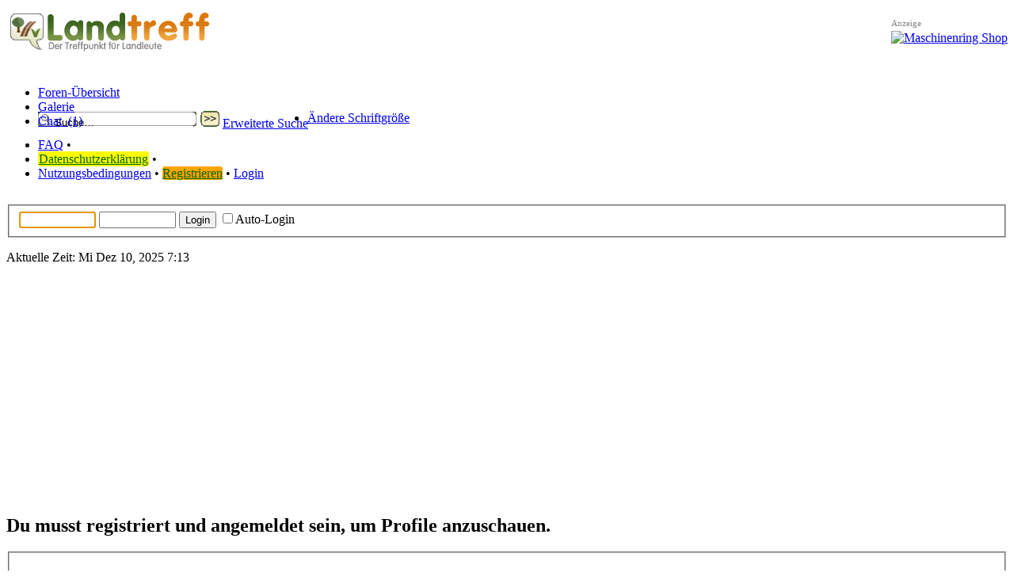

--- FILE ---
content_type: text/html; charset=UTF-8
request_url: https://www.landtreff.de/member21843.html
body_size: 4874
content:
<!DOCTYPE html PUBLIC "-//W3C//DTD XHTML 1.0 Strict//EN" "http://www.w3.org/TR/xhtml1/DTD/xhtml1-strict.dtd">
<html xmlns="http://www.w3.org/1999/xhtml" dir="ltr" lang="de" xml:lang="de">
<head>
<base href="https://www.landtreff.de/"/>

<title>Login &bull; Landtreff</title>

<meta http-equiv="content-type" content="text/html; charset=UTF-8" />
<meta http-equiv="content-style-type" content="text/css" />
<meta http-equiv="content-language" content="de" />
<meta http-equiv="imagetoolbar" content="no" />
<meta name="resource-type" content="document" />
<meta name="distribution" content="global" />
<meta name="copyright" content="2002-2006 phpBB Group" />
<meta name="keywords" content="" />
<meta name="description" content="" />


<!--
	phpBB style name: reBlue
	Based on style:   prosilver (this is the default phpBB3 style)
	Original author:  Tom Beddard ( http://www.subBlue.com/ )
	Modified by:      StylerBB.net
	
	NOTE: This page was generated by phpBB, the free open-source bulletin board package.
	      The phpBB Group is not responsible for the content of this page and forum. For more information
	      about phpBB please visit http://www.phpbb.com
-->

<script type="text/javascript">
// <![CDATA[
	var jump_page = 'Gib die Nummer der Seite an, zu der du gehen möchtest.:';
	var on_page = '';
	var per_page = '';
	var base_url = '';
	var style_cookie = 'phpBBstyle';
	var style_cookie_settings = '; path=/; domain=.landtreff.de';
	var onload_functions = new Array();
	var onunload_functions = new Array();
	// www.phpBB-SEO.com SEO TOOLKIT BEGIN
	var seo_delim_start = '-';
	var seo_static_pagination = 'page';
	var seo_ext_pagination = '.html';
	// www.phpBB-SEO.com SEO TOOLKIT END

	

	/**
	* Find a member
	*/
	function find_username(url)
	{
		popup(url, 760, 570, '_usersearch');
		return false;
	}

	/**
	* New function for handling multiple calls to window.onload and window.unload by pentapenguin
	*/
	window.onload = function()
	{
		for (i = 0; i <= onload_functions.length; i++)
		{
			eval(onload_functions[i]);
		}
	}

	window.onunload = function()
	{
		for (i = 0; i <= onunload_functions.length; i++)
		{
			eval(onunload_functions[i]);
		}
	}

// ]]>
</script>
<script type="text/javascript" src="./styles/reGreen/template/styleswitcher.js"></script>

<script type="text/javascript" src="java/cookiepolicy.js"></script>
<script type="text/javascript" src="./styles/reGreen/template/forum_fn.js"></script>

<link href="./styles/reGreen/theme/print.css" rel="stylesheet" type="text/css" media="print" title="printonly" />
<link href="./style.php?id=2&amp;lang=de&amp;sid=06f38854e9c4483d645c356f01424a09" rel="stylesheet" type="text/css" media="screen, projection" />

<link href="./styles/reGreen/theme/normal.css" rel="stylesheet" type="text/css" title="A" />
<link href="./styles/reGreen/theme/medium.css" rel="alternate stylesheet" type="text/css" title="A+" />
<link href="./styles/reGreen/theme/large.css" rel="alternate stylesheet" type="text/css" title="A++" />


	<script type="text/javascript" src="./gallery/plugins/lytebox/lytebox.js" async></script>
	<link rel="stylesheet" type="text/css" href="./gallery/plugins/lytebox/lytebox.css" />
	<script type="text/javascript" >
		if (window.addEventListener) {
			window.addEventListener("load",initLytebox,false);
		} else if (window.attachEvent) {
			window.attachEvent("onload",initLytebox);
		} else {
			window.onload = function() {initLytebox();}
		}
		function initLytebox() {
			var imgMaxWidth = 1280;
			var imgWarning = '';
			myLytebox = new LyteBox(imgMaxWidth, imgWarning);
		}
	</script>


<script type="text/javascript" src="./ajax_livesearch.js"></script>
<script async src="https://pagead2.googlesyndication.com/pagead/js/adsbygoogle.js?client=ca-pub-8517689570111416"
     crossorigin="anonymous"></script>


</head>

<body id="phpbb" class="section-memberlist ltr">

<div id="wrap">
	<a id="top" name="top" accesskey="t"></a>
	<div id="page-header">
		<div class="headerbar">
			<div class="inner"><span class="corners-top"><span></span></span>
				<div id="site-description">
          <table border="0" width="100%" cellpadding="0" cellspacing="0">
            <tr>
        				<td valign="top"><a href="https://www.landtreff.de/" title="Foren-Übersicht" align="left"><img src="./styles/reGreen/imageset/site_logo.gif" alt="" title="" /></a></td>
                <td style="padding-right: 10px;">

&nbsp;
                </td>
                <td  align="right">
<style>

.adscontainer {
  position: relative;
  margin-top: 15px;
}
.adscontainer:before {
  content: 'Anzeige';
  position: absolute;
  top: -15px;
  color: #888;
  font-size: 8pt;
}
</style>
<div class="adscontainer">
<a href="https://t.adcell.com/p/click?promoId=364103&slotId=112127" target="_blank" >
    <img src="https://t.adcell.com/p/image?promoId=364103&slotId=112127" width="728" height="90" border="0" alt="Maschinenring Shop" />
</a>
</div>

                </td>
            </tr>
          </table>

				</div>
				<br />
 
<div style="height: 30px; margin-top: 0px; margin-bottom: 18px;">
          <table border="0" width="100%"  cellpadding="0" cellspacing="0">
            <tr>
              <td width="50%">

	<div id="tabs">
       <ul>
		<li><a href="https://www.landtreff.de/"><span>Foren-Übersicht</span></a></li>
          
          <li><a href="./gallery/index.php?sid=06f38854e9c4483d645c356f01424a09" title="Bilder Galerie"><span>Galerie</span></a></li>
                    <li><a href="https://www.landtreff.de/chat" title="Chat" target="_blank" onmouseover="showWMTT('1')" onmouseout="hideWMTT()"><span>Chat <div style="display:inline;" id="onlineuser"></div></span></a></li>
       </ul>
    </div>

              </td>
              <td width="50%">


              </td>

            </tr>
          </table>
</div>
				<div class="navbar">
					<div class="inner"><span class="corners-top" ><span></span></span>
					<ul class="linklist navlinks" >

<div style="margin: -1px; padding: 0px; float:left;position:top;" ajax_search_hide(new Array('author', 'keywords'));">
				<form action="./search.php" method="post" id="search">
				<div style="margin:0px;padding:0px;float:left">
					<input  type="text" maxlength="128" autocomplete="off" onkeyup="keydown(event, 'keywords');" title="Suche nach Wörtern" name="keywords" id="keywords" style="background-image:url('./styles/reGreen/theme/images/suchfeld.gif');background-position:left top; background-repeat:no-repeat;border:0;background-color:transparent;padding-left:22px;padding-top:4px;padding-right:8px;height:22px;width:175px;margin-top:0px;" value="Suche…"  onclick="if(this.value=='Suche…')this.value='';" onblur="if(this.value=='')this.value='Suche…';"> 
<div id="Lkeywords" style="display:none;" onkeydown="keydown(event, 'keywords');" class="resultDIV transparent_class"></div>
<input type="hidden" name="terms" id="terms1" value="all"/ style="display:inline;">
				</div>
				<div style="float:left;margin:0px;padding:0px;display:inline;">
			
					<input type="submit" onmouseover="this.style.background='url(./styles/reGreen/theme/images/go-button-over.gif)'" onmouseout="this.style.background='url(./styles/reGreen/theme/images/go-button.gif)'" style="background:url(./styles/reGreen/theme/images/go-button.gif);border:none;width:25px;height:22px;background-position:left top;" value="" /> <a href="./search.php?sid=06f38854e9c4483d645c356f01424a09" title="Suche">Erweiterte Suche</a>
						
				</div>
				
				</form>
			
			</div>


</li>
						<li class="rightside"><a href="#" onclick="fontsizeup(); return false;" class="fontsize" title="Ändere Schriftgröße" style="margin-right: 17px;">Ändere Schriftgröße</a></li>
						
					</ul>
					
					<ul class="linklist rightside">
						<li class="icon-faq"><a href="./faq.php?sid=06f38854e9c4483d645c356f01424a09" title="Häufig gestellte Fragen">FAQ</a> <span class="bull">&bull;</span>
						<li><a href="ucp.php?mode=privacy" title="Datenschutzerklärung" style="background:yellow;color:darkgreen;border-radius:3px;padding:1px;">Datenschutzerklärung</a> <span class="bull">&bull;</span>
							<li><a href="ucp.php?mode=terms" title="Nutzungsbedingungen">Nutzungsbedingungen</a> <span class="bull">&bull;</span>
						
            <!--<a href="./gallery/index.php?sid=06f38854e9c4483d645c356f01424a09" title="Bilder Galerie">Galerie</a> <span class="bull">&bull;</span>-->
						<a href="./ucp.php?mode=register&amp;sid=06f38854e9c4483d645c356f01424a09" style="background:orange;color:darkgreen;border-radius:3px;">Registrieren</a> <span class="bull">&bull;</span>
						<a href="./ucp.php?mode=login&amp;sid=06f38854e9c4483d645c356f01424a09" title="Login" accesskey="l">Login</a></li>
						
					</ul>
					<span class="corners-bottom"><span><!-- --></span></span>
				</div>
			</div>
		</div>
	</div>
	<div id="infointop" style="margin-top:30px;">
		

		<form method="post" action="./ucp.php?mode=login&amp;sid=06f38854e9c4483d645c356f01424a09" style="display:inline;">
			<fieldset class="quick-login">
			<input type="text" name="username" id="username" size="10" class="inputbox" title="Benutzername" value="" onclick="if(this.value=='Benutzername')this.value='';" onblur="if(this.value=='')this.value='Benutzername';" />
			<input type="password" name="password" id="password" size="10" class="inputbox" title="Passwort" value="" onclick="if(this.value=='Passwort')this.value='';" onblur="if(this.value=='')this.value='Passwort';" />
			<input type="submit" name="login" value="Login" class="button2" />
			<input type="checkbox" name="autologin" id="autologin" />Auto-Login
		</form>
		</fieldset>
		
		<p class="right">Aktuelle Zeit: Mi Dez 10, 2025 7:13</p>
		
	</div>
	<a name="start_here"></a>
	<div id="page-body">
	 

<script type="text/javascript">
// <![CDATA[
	onload_functions.push('document.getElementById("username").focus();');
// ]]>
</script>

<form action="./ucp.php?mode=login&amp;sid=06f38854e9c4483d645c356f01424a09" method="post" id="login">
<div class="panel">
	<div class="inner"><span class="corners-top"><span></span></span>

	<div class="content">
		<h2>Du musst registriert und angemeldet sein, um Profile anzuschauen.</h2>

		<fieldset class="fields1">
		
		<dl>
			<dt><label for="username">Benutzername:</label></dt>
			<dd><input type="text" tabindex="1" name="username" id="username" size="25" value="" class="inputbox autowidth" /></dd>
		</dl>
		<dl>
			<dt><label for="password">Passwort:</label></dt>
			<dd><input type="password" tabindex="2" id="password" name="password" size="25" class="inputbox autowidth" /></dd>
			<dd><a href="./ucp.php?mode=sendpassword&amp;sid=06f38854e9c4483d645c356f01424a09">Ich habe mein Passwort oder Benutzername vergessen</a></dd>
		</dl>
		
		<dl>
			<dd><label for="autologin"><input type="checkbox" name="autologin" id="autologin" tabindex="4" /> Mich bei jedem Besuch automatisch einloggen</label></dd>
			<dd><label for="viewonline"><input type="checkbox" name="viewonline" id="viewonline" tabindex="5" /> Meinen Online-Status während dieser Sitzung verbergen</label></dd>
		</dl>
		

		<input type="hidden" name="redirect" value="./memberlist.php?mode=viewprofile&amp;u=21843&amp;sid=06f38854e9c4483d645c356f01424a09" />

		<dl>
			<dt>&nbsp;</dt>
			<dd><input type="hidden" name="sid" value="06f38854e9c4483d645c356f01424a09" />
<input type="submit" name="login" tabindex="6" value="Login" class="button1" /></dd>
		</dl>
		</fieldset>
	</div>
	<span class="corners-bottom"><span></span></span></div>
</div>



	<div class="panel">
		<div class="inner"><span class="corners-top"><span></span></span>

		<div class="content">
			<h3>Registrieren</h3>
			<p>Du musst in diesem Forum registriert sein, um dich anmelden zu können. Die Registrierung ist in wenigen Augenblicken erledigt und ermöglicht dir, auf weitere Funktionen zuzugreifen. Die Board-Administration kann registrierten Benutzern auch zusätzliche Berechtigungen zuweisen. Beachte bitte unsere Nutzungsbedingungen und die verwandten Regelungen, bevor du dich registrierst. Bitte beachte auch die jeweiligen Forenregeln, wenn du dich in diesem Board bewegst.</p>
			<p><strong><a href="./ucp.php?mode=terms&amp;sid=06f38854e9c4483d645c356f01424a09">Nutzungsbedingungen</a> | <a href="./ucp.php?mode=privacy&amp;sid=06f38854e9c4483d645c356f01424a09">Datenschutzrichtlinie</a></strong></p>
			<hr class="dashed" />
			<p><a href="./ucp.php?mode=register&amp;sid=06f38854e9c4483d645c356f01424a09" class="button2">Registrieren</a></p>
		</div>

		<span class="corners-bottom"><span></span></span></div>
	</div>


</form>

</div>

<div id="page-footer">

	<div class="navbar">
		<div class="inner"><span class="corners-top"><span></span></span>

		<ul class="linklist">
			<li class="icon-home"><a href="https://www.landtreff.de/" accesskey="h">Foren-Übersicht</a>
				
			<li class="rightside"><a href="https://www.landtreff.de/the-team.html">Das Team</a> &bull; <a href="./impressum.php?sid=06f38854e9c4483d645c356f01424a09" title="Impressum">Impressum</a> &bull; <a href="./ucp.php?mode=delete_cookies&amp;sid=06f38854e9c4483d645c356f01424a09">Alle Cookies des Boards löschen</a> &bull; Alle Zeiten sind UTC + 1 Stunde </li>
		</ul>

		<span class="corners-bottom"><span></span></span></div>
	</div>
	
<!--
	We request you retain the full copyright notice below including the link to www.phpbb.com.
	This not only gives respect to the large amount of time given freely by the developers
	but also helps build interest, traffic and use of phpBB3. If you (honestly) cannot retain
	the full copyright we ask you at least leave in place the "Powered by phpBB" line, with
	"phpBB" linked to www.phpbb.com. If you refuse to include even this then support on our
	forums may be affected.

	The phpBB Group : 2006
//-->

	<div class="copyright1">Powered by <a href="http://www.phpbb.com/">phpBB</a>&reg; Forum Software &copy; phpBB Forum Group 
		 &bull; Deutsche Übersetzung durch <a href="http://www.phpbb.de/">phpBB.de</a><br /><a href="http://www.phpbb-seo.com/" title="Search Engine Optimization">phpBB SEO</a>
		Design created by <a href="http://www.stylerbb.net/">stylerbb.net</a> & <a href="http://www.programosy.pl/kategoria,kodeki_audio_wideo,1,1.html">kodeki</a>
		
	</div>
	<div class="copyright2">
	</div>
</div>

</div>

<div>
	<a id="bottom" name="bottom" accesskey="z"></a>
	
</div>

<script type="text/javascript" src="chat/online.php"></script>

<!-- Global site tag (gtag.js) - Google Analytics -->
<script async src="https://www.googletagmanager.com/gtag/js?id=UA-203648-2"></script>
<script>
  window.dataLayer = window.dataLayer || [];
  function gtag(){dataLayer.push(arguments);}
  gtag('js', new Date());
  gtag('config', 'UA-203648-2');
  ga('set', 'anonymizeIp', true);
</script>


</body>
</html>

<link href="./styles/reGreen/theme/print.css" rel="stylesheet" type="text/css" media="print" title="printonly" />
<link href="./style.php?id=2&amp;lang=de&amp;sid=06f38854e9c4483d645c356f01424a09" rel="stylesheet" type="text/css" media="screen, projection" />
<link href="./styles/reGreen/theme/normal.css" rel="stylesheet" type="text/css" title="A" />
<link href="./styles/reGreen/theme/medium.css" rel="alternate stylesheet" type="text/css" title="A+" />
<link href="./styles/reGreen/theme/large.css" rel="alternate stylesheet" type="text/css" title="A++" />
<link href="css/tooltip.css" rel="stylesheet" type="text/css" />

--- FILE ---
content_type: text/html; charset=UTF-8
request_url: https://www.landtreff.de/chat/online.php
body_size: 50
content:
		document.getElementById("onlineuser").innerHTML = "&nbsp;(1)";
		document.getElementById("1").innerHTML = "<b>Online:</b> Karl2011, ";



--- FILE ---
content_type: text/html; charset=utf-8
request_url: https://www.google.com/recaptcha/api2/aframe
body_size: 148
content:
<!DOCTYPE HTML><html><head><meta http-equiv="content-type" content="text/html; charset=UTF-8"></head><body><script nonce="0L7_UFIGixTrPdSc9Mt6yg">/** Anti-fraud and anti-abuse applications only. See google.com/recaptcha */ try{var clients={'sodar':'https://pagead2.googlesyndication.com/pagead/sodar?'};window.addEventListener("message",function(a){try{if(a.source===window.parent){var b=JSON.parse(a.data);var c=clients[b['id']];if(c){var d=document.createElement('img');d.src=c+b['params']+'&rc='+(localStorage.getItem("rc::a")?sessionStorage.getItem("rc::b"):"");window.document.body.appendChild(d);sessionStorage.setItem("rc::e",parseInt(sessionStorage.getItem("rc::e")||0)+1);localStorage.setItem("rc::h",'1765347209162');}}}catch(b){}});window.parent.postMessage("_grecaptcha_ready", "*");}catch(b){}</script></body></html>

--- FILE ---
content_type: text/css
request_url: https://www.landtreff.de/css/tooltip.css
body_size: 8
content:
.tooltip {
  position: absolute;
  display: none;
  background-color: LemonChiffon;
  color:black;
  padding: 5px;
  border: 2px solid Orange;
  
 }

--- FILE ---
content_type: text/javascript
request_url: https://www.landtreff.de/ajax_livesearch.js
body_size: 937
content:
var tmp = 0;
var tmpanz = 0;
var tmp_mode = '';

// Make the request	
function createRequestObject() {
	var ro;
	var browser = navigator.appName;
	if(browser == "Microsoft Internet Explorer"){
		ro = new ActiveXObject("Microsoft.XMLHTTP");
	} else {
		ro = new XMLHttpRequest();
	}
	return ro;
}

var http_ajaxsearch = createRequestObject();


function AJAX_search(mode)
{
	tmp_mode = mode;
	var qsearch = document.getElementById(mode).value;
	if (qsearch)
	{
		http_ajaxsearch.open('get', './ajax_livesearch.php?mode='+mode+'&q='+qsearch, true);	
		http_ajaxsearch.onreadystatechange = handleResponseAJAXsearch;
		http_ajaxsearch.send(null);
	}
}

function color_div()
{
	var i = 0;
	while ( tmpanz > i )
	{
		i = i + 1;
		document.getElementById(i).style.className='resultDIV';
		document.getElementById(i).style.color = '#000000';
	}
	document.getElementById(tmp).style.background = '#0066FF';
	document.getElementById(tmp).style.color = '#FFFFFF';
}

function mousecolor(id)
{
	var i = 0;
	while ( tmpanz > i )
	{
		i = i + 1;
		document.getElementById(i).className='resultDIV';
		document.getElementById(i).style.color = '#000000';
	}
	document.getElementById(id).style.background = '#0066FF';
	document.getElementById(id).style.color = '#FFFFFF';
	
}

// Dropdown
function keydown(Ereignis, mode)
{
	if (!Ereignis)
		var Ereignis = window.event;
	if (Ereignis.which) {
		var curKeyCode  = Ereignis.which;
	} else if (Ereignis.keyCode) {
		var curKeyCode = Ereignis.keyCode;
	}
	switch (curKeyCode) {
		case 40:
			if ( tmp < tmpanz )
			{
				var new_tmp = (tmp + 1);
				tmp = new_tmp;
				document.getElementById(mode).value= document.getElementById(new_tmp).innerHTML;	
			}	
		break;
		case 38:
			if ( tmp > 1 )
			{
				var new_tmp = (tmp - 1);
				tmp = new_tmp;
				document.getElementById(mode).value= document.getElementById(new_tmp).innerHTML;
			}	
		break;
		default:
			AJAX_search(mode);
		break;
		
	}
	color_div();
}

function mouseklick(id, mode)
{
	document.getElementById(mode).value= document.getElementById(id).innerHTML;
	document.getElementById('L'+mode).style.display = 'none';
	document.getElementById('L'+mode).innerHTML = '';
	//document.searchform.submit();
}


function handleResponseAJAXsearch() 
{
	if(http_ajaxsearch.readyState == 4){
		var response = String(http_ajaxsearch.responseText);
		var searchdata = new Array();
		if(response.indexOf('|#|' != -1)) {
			searchdata = response.split('|#|');
			if (searchdata[1] > 0)
			{
				document.getElementById('Lkeywords').innerHTML = searchdata[0];
				document.getElementById('Lkeywords').style.display = 'block';
				tmpanz = searchdata[1];
			}
		}
	}
}

function ajax_search_hide(divs)
{
	tmp = 0;
	tmpanz = 0;

	document.getElementById('Lkeywords').style.display = 'none';
	document.getElementById('Lauthor').style.display = 'none';
	//for(var i = 0; divs; i++)
	//{
	//	document.getElementById('L'+divs[i]).style.display = 'none';
	//}
}